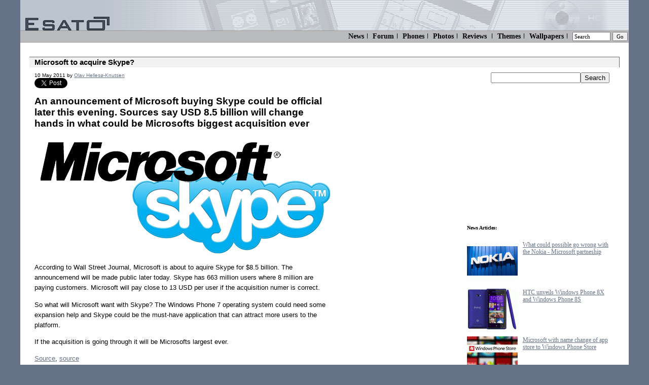

--- FILE ---
content_type: text/html; charset=UTF-8
request_url: https://www.esato.com/news/microsoft-to-acquire-skype-2002
body_size: 8693
content:
<!DOCTYPE HTML PUBLIC "-//W3C//DTD HTML 4.01 Transitional//EN" "http://www.w3.org/TR/html4/loose.dtd">
<html>
<head>



<meta http-equiv="Content-Type" content="text/html; charset=ISO-8859-1">
<title>Microsoft to acquire Skype? - Esato</title><base target="_top">
<META NAME="keywords" content="Microsoft to acquire Skype?">
<META NAME="description" content="An announcement of Microsoft buying Skype could be official later this evening. Sources say USD 8.5 billion will change hands in what could be Microsofts biggest acquisition ever">



<link rel="top" href="/">
<link rel="alternate" type="application/rss+xml" title="Esato.com RSS" href="//www.esato.com/news/rss/">
<link rel="help" href="/help/downloadhelp.php">
<link rel="contents" href="/about/sitemap.php"><!-- 2026-01-20 14:01:30 -->
<link rel="search" type="application/opensearchdescription+xml" title="Esato web site search" href="//www.esato.com/searchbar.xml">
<link rel="search" type="application/opensearchdescription+xml" title="Esato phone database" href="//www.esato.com/searchbarphones.xml">
<style type="text/css">
.logotext{font-family:verdana,geneva;font-size:7pt;}
td{font-size:8pt;font-family:verdana;}
</style>
<link rel="stylesheet" type="text/css" href="//www.esato.com/global.css" >
<link rel="stylesheet" type="text/css" href="/style-res-1.css" />
<script language="javascript" src="//www.esato.com/script.js"  type="text/javascript"></script>


<script language="javascript" TYPE="text/javascript">
if(top != self){top.location.href = document.location.href;}
</script><style type="text/css">.news{font-size:10pt;}.ulhover a:hover{text-decoration:none}
.ulhover li{margin-bottom:5px;}.avatarimg{margin-right:10px;vertical-align:middle;}
.commentwriter{border-top:#ddd 1px solid;padding-top:2px}
.commentwriter a{font-family:verdana;font-size:1.3em;text-decoration:none}
.cmttxt{font-family:Helvetica,Arial, verdana;font-size:10pt;margin:3px 10px 15px 40px}
.cmttime{margin-left:15px;color:#777;font-size:0.7em}


.cmtmore{width:100%;background-color:#667287;color:#fff;text-align:center;padding:5px}
.cmtmore:hover{background-color:#5F6889}
.cmtmore a{color:#fff;font-size:1.3em;font-weight:bold}

a.utlink{color:#667287;}
a.utlink:hover{color:#000}
#mbox{width:600px;height:100px;border-color:#eee;border-width:1px}
#comaddnew{font-size:1.5em;font-family:helvetica,arial;font-weight:bold}
#simplemodal-overlay {background-color:#000;}
#simplemodal-container {background-color:#333; border:8px solid #444; padding:12px;}
#signinbutton{
	margin:auto;
	margin-top:20px;
	border:1px solid #ddd;
	background-color:#ddd;
	padding:5px;
	}
.linkhover:hover{text-decoration:none}
.twitter-share-button{float:left}
#signinstatus{margin-top:10px;font-size:12px;color:#990000;text-align:center}
#reglink{text-align:right;margin-top:8px;font-size:10px}
.newsprevnext{
	width:580px;
	margin-top:10px;
}
.newsprevnext img{border:0px;}
.disqcomcount {
	position:relative;
	float:right;
	margin:8px 0 10px;
	padding:2px 4px 2px 4px;
	text-align:center;
	font:14px Arial, sans-serif;
	text-decoration:none;
	color:#fff;
	background:#667287;
	border-radius:3px;
	-moz-border-radius:3px;
	-webkit-border-radius:3px;
}
.disqcomcount:before {
	content:"";
	position:absolute;
	bottom:-10px;
	left:1px;
	border-width:0 0 10px 10px;
	border-style:solid;
	border-color:transparent #667287;
}
.disqcomcount:after {
	content:"";
	position:absolute;
	bottom:-10px;
	left:1px; 
	border-width:0 0 10px 3px;
	border-style:solid;
	border-color:transparent #fff;
}
#storyend{
	border-bottom: 1px dotted #ccc;
}
#disqus_thread{width:580px !important}

.maincontent,.innholdsramme{
	min-width:960px;
}
#nyhetsinnhold{
width:590px;
}
#nyhetsinnhold img{padding:4px}

#signindiv{width:400px;height:400px;background-color:#fff;display:none;font-size:12pt}#signinform .desc{width:8em;
	text-align:right;
	display:inline-block;
	margin-right:5px;
	margin-top:10px;
	font-size:1.1em;
	font-weight:bold}
#ntags a{
	display:inline-block;
border-radius:2px;
font-size:11px;
color:#fff;
background-color:#667287;
padding:2px 4px;
text-decoration:none;
margin-bottom:3px;
}
#ntags a:hover{
	background-color:#7A819E;
}
</style><script type="text/javascript">
var _gaq = _gaq || [];
_gaq.push(['_setAccount', 'UA-248517-1']);
_gaq.push(['_trackPageview']);
(function() {
var ga = document.createElement('script'); ga.type = 'text/javascript'; ga.async = true;
ga.src = ('https:' == document.location.protocol ? 'https://ssl' : 'http://www') + '.google-analytics.com/ga.js';
var s = document.getElementsByTagName('script')[0]; s.parentNode.insertBefore(ga, s);
})();

</script>

</head>

<body class="body">
<div class="ytterramme">
<div class="innholdsramme">
<div class="toppramme"><a href="//www.esato.com/"><img src="//www.esato.com/gfx/esato_trans.gif"  alt="Esato" border="0" hspace="10" vspace="0"/></a></div>
<div class="topmenus" style="
font-size:14px;
font-family:verdana;
padding:2px;
white-space:nowrap;
background-image:none;
border-top:1px solid #999;
border-bottom:1px solid #999;
">
<form action="//www.esato.com/search.php" method="get">
<a href="/news/" title="News">News</a><span class="sep"></span> 
<a href="/board/" title="Mobile Phone Discussion Forum">Forum</a><span class="sep"></span>
<a href="/phones/" title="Phone database">Phones</a><span class="sep"></span>
<a href="/phonephotos/" title="Phone Photos">Photos</a><span class="sep"></span>
<a href="/reviews/" title="Mobile phone reviews">Reviews</a> <span class="sep"></span>
<a href="/themes/" title="Free mobile phone themes">Themes</a><span class="sep"></span>
<a href="/logos/colour/" title="Free Mobile Phone Wallpapers">Wallpapers</a><span class="sep"></span>
<input type="text" name="q" size="10" value="Search" onfocus="if(this.value=='Search')this.value=''" style="font-family:verdana;font-size:11px">
<input type="submit" name="sa" value="Go" style="font-family:verdana;font-size:11px">
</form>
</div>
 

<div class="maincontent">


            <table width="100%" border="0" cellspacing="0" cellpadding="8">
              <tr> 
                <td valign="top">

			

<h1>Microsoft to acquire Skype?</h1><div style="float:right;font-family:verdana;font-size:12px;margin-right:30px"><form action="search.php" method="get">
<input type="text" name="q" size="20" autocomplete="off" maxLength="200" tabindex="1"><input type="submit" name="fsearch" value="Search" tabindex="2">
</form></div>
<div style="margin:0px 20px 0px 20px">
<span style="font-size:x-small">10 May 2011 by <a rel="author" href="/olavhk/">Olav Helles&oslash;-Knutsen</a></span><div><a href="//twitter.com/share" class="twitter-share-button" data-count="horizontal" data-via="esato"  data-counturl="https://www.esato.com/news/article.php/id=2002">Tweet</a><g:plusone size="medium"></g:plusone><iframe src="//www.facebook.com/plugins/like.php?href=//www.esato.com/news/article.php/id=2002&amp;layout=button_count&amp;show_faces=true&amp;width=100&amp;action=like&amp;colorscheme=light&amp;height=20" scrolling="no" frameborder="0" style="border:none; overflow:hidden; width:100px; height:20px;" allowTransparency="true"></iframe></div><br><div style="float:right;width:300px;margin-left:10px"><div style="text-align:right;width:300px;text-align:center"><script async src="//pagead2.googlesyndication.com/pagead/js/adsbygoogle.js"></script>
<ins class="adsbygoogle"
     style="display:inline-block;width:300px;height:250px"
     data-ad-client="ca-pub-2559240025382447"
     data-ad-slot="3675666263"></ins>
<script>
(adsbygoogle = window.adsbygoogle || []).push({});
</script>
</div><div style="width:180px;margin-right:20px;margin-bottom:10px;line-height:14px;font-size:1.5em"><table border="0" cellpadding="0" style="border:0px none #bbbbbb;margin-left:5px" width="290"><tr><td style="font-family:verdana;font-size:7pt;background-color:#FFF"><div style="font-size:10px; padding: 2px;"><b>News Articles:</b><br/><div style="font-size:10px; line-spacing: 95%; margin-top:5px;"><br /><a href="/news/what-could-possible-go-wrong-with-the-nokia-microsoft-partneship-2435" style="font-size:12px"><img src="/gfx/news/img/wap/wap_nokia-logo_1362738252.jpg.gif" style="height:80px;width:100px;float:left;margin-right:10px" alt="What could possible go wrong with the Nokia - Microsoft partneship"></a><a href="/news/what-could-possible-go-wrong-with-the-nokia-microsoft-partneship-2435" style="font-size:12px">What could possible go wrong with the Nokia - Microsoft partneship</a><div style="clear:both"/></div><br /><a href="/news/htc-unveils-windows-phone-8x-and-windows-phone-8s-2374" style="font-size:12px"><img src="/gfx/news/img/wap/wap_htc-windows-phone-8x-all-sides.jpg.gif" style="height:80px;width:100px;float:left;margin-right:10px" alt="HTC unveils Windows Phone 8X and Windows Phone 8S"></a><a href="/news/htc-unveils-windows-phone-8x-and-windows-phone-8s-2374" style="font-size:12px">HTC unveils Windows Phone 8X and Windows Phone 8S</a><div style="clear:both"/></div><br /><a href="/news/microsoft-with-name-change-of-app-store-now-windows--2351" style="font-size:12px"><img src="/gfx/news/img/wap/wap_windows-phone-store-mobile_1344367555.jpg.gif" style="height:80px;width:100px;float:left;margin-right:10px" alt="Microsoft with name change of app store to Windows Phone Store"></a><a href="/news/microsoft-with-name-change-of-app-store-now-windows--2351" style="font-size:12px">Microsoft with name change of app store to Windows Phone Store</a><div style="clear:both"/></div><br /><a href="/news/android-40-ice-cream-sandwich-ready-now-for-flagship-model-sony-xperia-2344" style="font-size:12px"><img src="/gfx/news/img/wap/wap_android-ics-availabe-for-xperia-s_1340355368.jpg.gif" style="height:80px;width:100px;float:left;margin-right:10px" alt="Android 4.0 Ice Cream Sandwich now available for the flagship model Sony Xperia S"></a><a href="/news/android-40-ice-cream-sandwich-ready-now-for-flagship-model-sony-xperia-2344" style="font-size:12px">Android 4.0 Ice Cream Sandwich now available for the flagship model Sony Xperia S</a><div style="clear:both"/></div><br /><a href="/news/lg-our-focus-stays-on-the-android-platform-2328" style="font-size:12px"><img src="/gfx/news/img/wap/wap_lg-stripes_1335963671.jpg.gif" style="height:80px;width:100px;float:left;margin-right:10px" alt="LG: Our focus stays on the Android platform"></a><a href="/news/lg-our-focus-stays-on-the-android-platform-2328" style="font-size:12px">LG: Our focus stays on the Android platform</a><div style="clear:both"/></div></div></div></td></tr></table></div></div><div id="nyhetsinnhold"><b style="font-size:1.4em;">An announcement of Microsoft buying Skype could be official later this evening. Sources say USD 8.5 billion will change hands in what could be Microsofts biggest acquisition ever</b><div style="line-height:1.5em;margin-top:5px"><p><img src="/gfx/news/img/microsoft-skype-takover_1305016199.jpg" alt="Microsoft Skype takeover" /></p><p>According to Wall Street Journal, Microsoft is about to aquire Skype for $8.5 billion. The announcemend will be made public later today. Skype has 663 million users where 8 million are paying customers. Microsoft will pay close to 13 USD per user if the acquisition numer is correct.</p><p>So what will Microsoft want with Skype? The Windows Phone 7 operating system could need some expansion help and Skype could be the must-have application that can attract more users to the platform.</p><p>If the acquisition is going through it will be Microsofts largest ever.</p><p><a href="http://kara.allthingsd.com/20110509/microsoft-will-announce-acquistion-of-skype-tomorrow-morning/">Source</a>, <a href="http://online.wsj.com/article/SB10001424052748703730804576313932659388852.html">source</a></p></div><br><div id="storyend"><a href="#disqus_thread" data-disqus-identifier="2002" class="disqcomcount"></a><script async src="//pagead2.googlesyndication.com/pagead/js/adsbygoogle.js"></script>
<!-- Phones Responsive 300 x 225 -->
<ins class="adsbygoogle"
     style="display:inline-block;width:468px;height:60px"
     data-ad-client="ca-pub-2559240025382447"
     data-ad-slot="6609465385"></ins>
<script>
(adsbygoogle = window.adsbygoogle || []).push({});
</script>
<div id="ntags" style="clear:left;padding:10px">Tags: <a href="/news/tags/microsoft/">microsoft</a> <a href="/news/tags/skype/">skype</a> <a href="/news/tags/windows+phone/">windows phone</a> </div></div><div class="newsprevnext"><div style="max-width:280px;float:left"><a href="/news/apple-brand-more-valuable-than-google-brand-according-to-research-2001" style="font-size:12px"><img src="/gfx/arrow-left.jpg" alt="Older articles" style="float:left"><img src="/gfx/news/img/wap/wap_apple-most-valuable-brand_1304928811.jpg.gif" style="height:80px;width:100px;float:left;margin-right:10px" alt="Apple brand more valuable than Google brand according to research firm"></a><a href="/news/apple-brand-more-valuable-than-google-brand-according-to-research-2001" style="font-size:12px" class="linkhover">Apple brand more valuable than Google brand according to research firm</a></div><div style="max-width:280px;float:right"><a href="/news/new-android-devices-will-receive-os-upgrades-for-at-least-18-months-2003" style="font-size:12px"><img src="/gfx/arrow-right.jpg" alt="Older articles" style="float:right"><img src="/gfx/news/img/wap/wap_android-upgrade-18-months_1305105861.jpg.gif" style="height:80px;width:100px;float:left;margin-right:10px" alt="New Android devices will receive OS upgrades for at least 18 months"></a><a href="/news/new-android-devices-will-receive-os-upgrades-for-at-least-18-months-2003" style="font-size:12px" class="linkhover">New Android devices will receive OS upgrades for at least 18 months</a></div></div><style type="text/css">
#relslide{
    width:300px;
    height:85px;
    padding:10px 30px 10px 10px;
    background-color:#fff;
    border-top:3px solid #667287;
    position:fixed;
    bottom:25px;
    right:-350px;
    -moz-box-shadow:-2px 2px 3px #aaa;
    -webkit-box-shadow:-2px 2px 3px #aaa;
    box-shadow:-2px 2px 3px #aaa;
	border-radius: 3px;
	font-size:1.1em;
}
#relslide a.closerelbox{
    background:transparent url(/gfx/newsclosebox.gif) no-repeat top left;
    width:13px;
    height:13px;
    position:absolute;
    cursor:pointer;
    top:10px;
    right:10px;

}
#relslide a.closerelbox:hover{
    background-position:0px -13px;
}
</style><div id="indscroll"></div><div id="relslide"><a class="closerelbox"></a><a href="/news/what-could-possible-go-wrong-with-the-nokia-microsoft-partneship-2435" style="font-size:12px"><img src="/gfx/news/img/wap/wap_nokia-logo_1362738252.jpg.gif" style="height:80px;width:100px;float:left;margin-right:10px" alt="What could possible go wrong with the Nokia - Microsoft partneship"></a><a href="/news/what-could-possible-go-wrong-with-the-nokia-microsoft-partneship-2435">What could possible go wrong with the Nokia - Microsoft partneship</a></div><br/><div id="disqus_thread"></div>
<script type="text/javascript">
    /* * * CONFIGURATION VARIABLES: EDIT BEFORE PASTING INTO YOUR WEBPAGE * * */
    var disqus_shortname = 'esato'; // required: replace example with your forum shortname
	var disqus_identifier = '2002';
    /* * * DON'T EDIT BELOW THIS LINE * * */
    (function() {
        var dsq = document.createElement('script'); dsq.type = 'text/javascript'; dsq.async = true;
        dsq.src = '//' + disqus_shortname + '.disqus.com/embed.js';
        (document.getElementsByTagName('head')[0] || document.getElementsByTagName('body')[0]).appendChild(dsq);
    })();
</script>
<link rel="stylesheet" type="text/css" href="//www.esato.com/js/themes/custom-theme/jquery-ui-1.7.2.custom.css"><hr><div>Alternatively post this in the Esato forum <span id="signedinas"></span></div><form action="/board/reply.php" method="post" id="replyform">
		<div style="text-align:right;float:left"><textarea name="message" id="mbox"></textarea>
		<input type="hidden" name="topic" value="201451">
		<input type="hidden" name="sendin" value="on">
		<br />
		<input type="submit" value="Post comment" name="sendin" id="clickpost"></div></form><div style="clear:both"></div><br><div id="signindiv">Please sign in to your Esato account to leave a comment regarding this article<form action="" id="signinform"><br><div class="desc">Member name</div><input type="text" id="membername" name="membername"><br><div class="desc"> Password</div><input type="password" id="passwd" name="passwd" value=""><div id="reglink"><a href="/board/bb_register.php" target="_blank">Register</a></div><div id="signinstatus"></div></form></div><div style="max-width:590px"><div class="commentwriter"><img src="//www.gravatar.com/avatar/fec3e63e432cf15fbad1a77922380ade?d=wavatar&amp;size=30&amp;d=mm&amp;df=//www.esato.com/gfx/avatarblank.gif" alt="" class="avatarimg"><a href="http://members.esato.com/korbindallis">korbindallis</a><span class="cmttime">14 years, 8 months ago</span></div><div class="cmttxt">why !!!!!!!!!!!!</div><div class="commentwriter"><img src="//www.gravatar.com/avatar/31c659672d7059656540c162ce58ef53?d=wavatar&amp;size=30&amp;d=mm&amp;df=//www.esato.com/gfx/avatarblank.gif" alt="" class="avatarimg"><a href="http://members.esato.com/brys182">brys182</a><span class="cmttime">14 years, 8 months ago</span></div><div class="cmttxt">How about the rumours Facebook CEO Mark Zuckerberg is in talks about either buying Skype or doing a joint project with them?
</div><div class="commentwriter"><img src="//www.gravatar.com/avatar/bb69d608da45cfb94115f7bac33e13bf?d=wavatar&amp;size=30&amp;d=mm&amp;df=//www.esato.com/gfx/avatarblank.gif" alt="" class="avatarimg"><a href="http://members.esato.com/Tsepz_GP">Tsepz_GP</a><span class="cmttime">14 years, 8 months ago</span></div><div class="cmttxt">Its just gone official: <!-- BBCode auto-link start --><a href="http://m.engadget.com/default/article.do?artUrl=http://www.engadget.com/2011/05/10/microsofts-acquisition-of-skype-for-8-5-billion-becomes-offici/&category=classic&icid=eng_latest_art" rel="nofollow" target="_blank" class="utlink">http://m.engadget.com/default[....]ry=classic&icid=eng_latest_art</a><!-- BBCode auto-link end --><br>This is going to be very interesting. <IMG SRC="/board/images/smiles/icon_smile.gif" alt="">
</div><div class="commentwriter"><img src="//www.gravatar.com/avatar/9fd7cefc0c05bb193e5097081b3f773a?d=wavatar&amp;size=30&amp;d=mm&amp;df=//www.esato.com/gfx/avatarblank.gif" alt="" class="avatarimg"><a href="http://members.esato.com/skblakee">skblakee</a><span class="cmttime">14 years, 8 months ago</span></div><div class="cmttxt">From what I read Google and Facebook were after SKYPE and Microsoft in addition to wanting it to strengthen their hands in the online media and phone calls area and integrate this with Windows mobile, they also did not want Google to get its hands on Skype. <br>So this was not just about jumping into the free phone calls business but a hedge against Google.
</div><div class="commentwriter"><img src="//www.gravatar.com/avatar/4ab66094d338e93e3ecc825af75f3ac2?d=wavatar&amp;size=30&amp;d=mm&amp;df=//www.esato.com/gfx/avatarblank.gif" alt="" class="avatarimg"><a href="http://members.esato.com/julias">julias</a><span class="cmttime">14 years, 8 months ago</span></div><div class="cmttxt">Does this mean we will see a Windows Phone 7 Skype integration?<br></div><div class="commentwriter"><img src="//www.gravatar.com/avatar/9fd7cefc0c05bb193e5097081b3f773a?d=wavatar&amp;size=30&amp;d=mm&amp;df=//www.esato.com/gfx/avatarblank.gif" alt="" class="avatarimg"><a href="http://members.esato.com/skblakee">skblakee</a><span class="cmttime">14 years, 8 months ago</span></div><div class="cmttxt">Probably. Microsoft is under pressure to diversify away from the PC market which is under heavy pressure from Mobile phones and tablets. Think about it, which do you use most, your mobile or your computer? <br>Besides Skype has 663 million users and if Microsoft can get them to go through their others services such as Bing then more revenue and power to them.<BR>Apple, Google and Facebook have become much more important to everyday users than Microsoft in many ways. This is just playing a bit of catch up for them.<BR><div class="forumeditby">[ This Message was edited by: skblakee on 2011-05-10 17:02 ]</div></div><div class="commentwriter"><img src="//www.gravatar.com/avatar/751b4a3e27d6920f4fa99fe6bf1e8267?d=wavatar&amp;size=30&amp;d=mm&amp;df=//www.esato.com/gfx/avatarblank.gif" alt="" class="avatarimg"><a href="http://members.esato.com/mallaccra">mallaccra</a><span class="cmttime">14 years, 8 months ago</span></div><div class="cmttxt">it's all about google vs microsoft  <IMG SRC="/board/images/smiles/icon_rolleyes.gif" alt=""> <IMG SRC="/board/images/smiles/icon_razz.gif" alt="">
</div></div><script type="text/javascript"><!--
google_ad_client = "pub-2559240025382447";
google_ad_width = 728;
google_ad_height = 90;
google_ad_format = "728x90_as";
google_ad_type = "text_image";
//2007-02-18: News 728 bottom
google_ad_channel = "7038405753";
google_color_border = ["CCCCCC","CCCCCC","667287","667287"];
google_color_bg = "FFFFFF";
google_color_link = ["660000","667287","667287","000000"];
google_color_text = ["333333","000000","000000","000000"];
google_color_url = "999999";
//--></script>
<script type="text/javascript"
  src="//pagead2.googlesyndication.com/pagead/show_ads.js">
</script><hr size="2"/>
<div style="float:right">
<a href="/news/rss/" title="Esato News Feed"><img src="/gfx/rss.gif" alt="RSS feed" border=0 hspace=5>RSS feed</a><br/> <br />
<a class="addthis_button" href="//www.addthis.com/bookmark.php?v=250&amp;pub=esato"><img src="//s7.addthis.com/static/btn/v2/lg-share-en.gif" width="125" height="16" alt="Bookmark and Share" style="border:0"/></a>
</div>
<p><a href="/news/">Back to news headlines</a><p></div></td></tr></table>


</div><!-- maincontent -->


<div class="botmenu">
<div><a href="/archive/"  style="text-align:left;float:left">Archive</a></div>


<a href="/about/sitemap.php">Sitemap</a>   <span class="sep">|</span> 
<a href="/contact/">Contact</a>  <span class="sep">|</span> 
<a href="/about/">About</a>&nbsp; &nbsp;
</div>

</div><!-- indreramme -->
</div><!-- ytterramme -->
<script type="text/javascript" src="//www.esato.com/jquery-1.4.min.js"></script><script type="text/javascript" src="//s7.addthis.com/js/250/addthis_widget.js?pub=esato"></script>
<script type="text/javascript" src="//platform.twitter.com/widgets.js"></script><script type="text/javascript" src="//apis.google.com/js/plusone.js"></script><script type="text/javascript" src="//www.esato.com/js/themes/jquery-ui-1.7.2.custom.min.js"></script>
<script type="text/javascript" src="//www.esato.com/js/jquery.simplemodal-1.2.3.min.js"></script><script type="text/javascript">
$(function(){
	$("#signindiv").dialog({
		bgiframe:true,
		autoOpen:false,
		height:310,
		width:400,
		modal:true,
		title:"Please sign in",
		buttons: {"Sign in": function(){
					$.ajax({
						url : "/board/ajax_login.php",
						data : ({membername : $("#membername").val(),
								password : $("#passwd").val(),
								sendin : "on"}),
						dataType : "json",
						success : function (data){
							if(data.status == "OK"){
//								alert("Status returned OK");
								$("#signedinas").html(" " + data.membername);
								$("#signindiv").dialog("close");
								$("#replyform").submit();
								// $(this).dialog("close");
							}
							else{
//								alert("Error\n" + data.msg);
								$("#signinstatus").html(data.msg);
							}
						},
						type : "POST"
					});
					
				}
			}
	});
	$("#mbox").focus(function(){
		_gaq.push(["_trackEvent", "newscomment", "txtfocus"]);
	});
});
		$("#clickpost").click(function(){
			if($("#mbox").val() != ""){
				$("#signindiv").dialog("open");
				_gaq.push(["_trackEvent", "newscomment", "clicked"]);
			}
			else{
				alert("Please write a comment before pushing the post button");
				_gaq.push(["_trackEvent", "newscomment", "nocomment"]);
			}
			return false;
		});
		</script>
		<script type="text/javascript" src="//www.esato.com/js/autoresize.jquery.min.js"></script>
		<script type="text/javascript">
		$(document).ready(function(){
			$("textarea#mbox").autoResize({
		onResize : function() {
			$(this).css({opacity:0.8});
		},
		animateCallback : function() {
			$(this).css({opacity:1});
		},
		animateDuration : 300,
		extraSpace : 20
	});
		});</script>
		</body>
</html>

<script type="text/javascript">
var disqus_shortname = 'esato'; // required: replace example with your forum shortname

(function () {
	var s = document.createElement('script'); s.async = true;
	s.type = 'text/javascript';
	s.src = '//' + disqus_shortname + '.disqus.com/count.js';
	(document.getElementsByTagName('HEAD')[0] || document.getElementsByTagName('BODY')[0]).appendChild(s);
}());
$(function(){
	$(window).scroll(function(){
		var distanceTop = $('#indscroll').offset().top - $(window).height();
		if  ($(window).scrollTop() > distanceTop)
			$('#relslide').animate({'right':'0px'},300);
		else
			$('#relslide').stop(true).animate({'right':'-430px'},200);
	});

	$('#relslide .closerelbox').bind('click',function(){
		$(this).parent().remove();
	});	
});
</script>


--- FILE ---
content_type: text/html; charset=utf-8
request_url: https://accounts.google.com/o/oauth2/postmessageRelay?parent=https%3A%2F%2Fwww.esato.com&jsh=m%3B%2F_%2Fscs%2Fabc-static%2F_%2Fjs%2Fk%3Dgapi.lb.en.OE6tiwO4KJo.O%2Fd%3D1%2Frs%3DAHpOoo_Itz6IAL6GO-n8kgAepm47TBsg1Q%2Fm%3D__features__
body_size: 162
content:
<!DOCTYPE html><html><head><title></title><meta http-equiv="content-type" content="text/html; charset=utf-8"><meta http-equiv="X-UA-Compatible" content="IE=edge"><meta name="viewport" content="width=device-width, initial-scale=1, minimum-scale=1, maximum-scale=1, user-scalable=0"><script src='https://ssl.gstatic.com/accounts/o/2580342461-postmessagerelay.js' nonce="TIp5WL_-RUjJwkIb6iF-7A"></script></head><body><script type="text/javascript" src="https://apis.google.com/js/rpc:shindig_random.js?onload=init" nonce="TIp5WL_-RUjJwkIb6iF-7A"></script></body></html>

--- FILE ---
content_type: text/html; charset=utf-8
request_url: https://www.google.com/recaptcha/api2/aframe
body_size: 266
content:
<!DOCTYPE HTML><html><head><meta http-equiv="content-type" content="text/html; charset=UTF-8"></head><body><script nonce="hb790IcAOAHpRMCTg6kxvQ">/** Anti-fraud and anti-abuse applications only. See google.com/recaptcha */ try{var clients={'sodar':'https://pagead2.googlesyndication.com/pagead/sodar?'};window.addEventListener("message",function(a){try{if(a.source===window.parent){var b=JSON.parse(a.data);var c=clients[b['id']];if(c){var d=document.createElement('img');d.src=c+b['params']+'&rc='+(localStorage.getItem("rc::a")?sessionStorage.getItem("rc::b"):"");window.document.body.appendChild(d);sessionStorage.setItem("rc::e",parseInt(sessionStorage.getItem("rc::e")||0)+1);localStorage.setItem("rc::h",'1768917693771');}}}catch(b){}});window.parent.postMessage("_grecaptcha_ready", "*");}catch(b){}</script></body></html>

--- FILE ---
content_type: text/css
request_url: https://www.esato.com/global.css
body_size: 4324
content:
blockquote{
	margin-left : 15px;
	margin-right : 1px;
}
.topmenu { 
	font-family: Verdana, Arial, Helvetica, sans-serif;
	font-size: 10px; 
	font-weight: bold; 
	text-transform: none;
	text-decoration: none;
	color:#000000;
}
td {  
	font-family: Verdana, Arial, Helvetica, sans-serif; 
	font-size: 10pt;
}
.tdsmall {  
	font-family: Verdana, Arial, Helvetica, sans-serif; 
	font-size: 8pt;
}
.leftmenu {  
	font-family: Verdana, Arial, Helvetica, sans-serif;
/*	font : 10px/16px; */
	font-size: 10px;
	font-weight:bold;
	color:#000000;
	
}
.leftmenu:hover{
	text-decoration:none;
}
.leftmenuhead {
	font-family: Verdana, Arial, Helvetica, sans-serif;
	font-size: 10px;
	font-weight: bold;
	color: #FFFFFF;
}
.bannercell{
	background-color:#000000;
}
/*
a:visited{
	color:#465267;
}
*/
a{
	color:#667287;
}
.bll{
	color:#000000;
	font-weight:bold;
	font-family: Arial, Helvetica, sans-serif; 
	font-size: 11pt;
}
.headtxt {  
	font-family: Arial, Verdana, Helvetica, sans-serif;
	font-size: 13pt;
	color:#667287;
	font-weight:bold;	
}
.searchbox{
	font-family: MS Sans Serif, Verdana, Helvetica, sans-serif;
	font-size: 9pt;
	width:110px;
}
.buylink{
	font-family: Arial, Verdana, Helvetica, sans-serif;
	font-size: 13pt;
	font-weight:bold;	
}
.ng{
	font-family:verdana;
	font-size:8pt;
}
.tdlogo{
	font-family:verdana;
	font-size:8pt;
	background-color:#FFFFFF;
}
.phonedesc{
	font-family: Verdana, Arial, Helvetica, sans-serif;
	font-size: 10px;
	font-weight:bold;
	color:#000000;
}
.phoneinfo{
	font-family: Verdana, Arial, Helvetica, sans-serif;
	font-size: 10px;
	color:#000000;
}

table#manufacturetable{
	font-family: Verdana, Arial, Helvetica, sans-serif;
	font-size: 10px;
	color:#000000;
	border:thin;
	border-color: #999999;
	border-style: solid;
	border-width:1px;
}

table#manufacturetable th{
	background-color: #DDDDDD;
	text-align:left;
}

.modlink{
	text-align:left;
	width:auto;
	border:solid;
	border-width:0px;
	border-left:0px;
	border-color:#DDDDDD;
}
.modthumb{
	text-align:right;
	width:auto;
	border:solid;
	border-width:0px;
	border-right:0px;
	border-color:#DDDDDD;
}
.phonetables{
	width:100%;
	border:none;
	border-color:#000000;
	border-width:1px;
	background-color:#FFFFFF;
}

.blacklinktd{
	font-family: Verdana, Arial, Helvetica, sans-serif;
	font-size:13pt;
	font-weight:bold;
	background-color:#E2E5EB;
}

.blacklinktd a{
	color:#000000;
}

td#am{
/* Active manufacture */
	background-color: #EEEEEE;
	border-width:1px;
	border-style:solid;
	border-color:#999999;
	font-weight:bold;
}



.whitebg{
	background-color:#FFFFFF;
}
.tdlm{
	font-size:8pt;
	font-family:verdana;
}


.ytterramme{
	min-width: 800px;
	max-width: 1200px;
	width: expression(document.body.clientWidth < 802? "800px" : document.body.clientWidth > 1202? "1200px" : "auto");	
	margin-right:auto;
	margin-left:auto
}

.innholdsramme{
	/* background-color:#00CC99;*/
	width:inherit;
	margin-right:5px;
	margin-left: 5px;
	background-color:#999999;
}

.toppramme{
background-image : url(//www.esato.com/gfx/esato_top_logo.png); 
/*background-image : url(//www.esato.com/gfx/esato-top-jul-2013.png); */
	width: inherit;
	background-repeat:no-repeat;
	height:60px;
}

.logotext{
	font-family:verdana,geneva;
	font-size:7pt;
}



.lksbc{background-color:#FFFFFF;font-family:verdana,helvetica;font-size:10px;font-weight:bold;text-align:center;}
.lksb{background-color:#FFFFFF;font-family:verdana,helvetica;font-size:10px;font-weight:bold;}
.lk{background-color:#FFFFFF;font-family:verdana,helvetica;font-size:13px;}
.lknl{background-color:#FFFFFF;font-family:verdana,helvetica;font-size:10pt;text-align:center;}
.lkd, .lkdonline, .monline1, .monline2, .monline3, .laffonline{background-color:#FFFFFF;font-family:verdana,helvetica;font-size:10px;text-align:left;}
.lkdesc{background-color:#FFFFFF;font-family:verdana,helvetica;font-size:10px;}
.lkn{background-color:#FFFFFF;font-family:verdana,helvetica;font-size:10px;text-align:right;}
.lki{background-color:#FFFFFF;}
.lkb{font-weight:bold;color:#000000;margin-left:3px;font-size:14px;}
.lkdonline, .monline1, .monline2, .monline3, .laffonline{
/*	background-color: #E4E8ED;*/
	background-color:#EEEEEE;
	background-position:bottom right;
	background-repeat:no-repeat;
}

.lkdonline{
	background-image:url('/board/images/posteronline.png');
}

.monline1{
	background-image:url('/board/images/massonline1.png');
}

.monline2{
	background-image:url('/board/images/massonline2.png');
}

.monline3{
	background-image:url('/board/images/massonline3.png');
}

.laffonline{
	background-image:url('/board/images/laffonline.png');
}
/*
#forumbol.gootbl{
	margin-right:20px;
	border:4px;
	border-width:0px;
	border-color:#FFFFFF;
	border-style:solid;
	padding:0px;
	border-spacing:1px;
	width:100%;
}

*/

#forumtopmenu{
	padding-bottom:20px;
	padding-top:0px;
	margin-top:0px;
}

#forumtbl{
	border:1px;
	border-style:groove;
	border-color:#666666;
	border-collapse:collapse;
	padding:5px;
	border-spacing:0px;
	margin-top:20px;
}

/*
#forumtbl:first-child > td{
	border:1px;
	border-style:dotted;
	border-color:#999999;
	border-left-color: #CCCCCC;
	padding:5px;
	margin:5px;

}


.tdposttext{
	border-width:15px;
	border-style:dotted;
	font-face:arial;
	padding:1px;
	margin:4px;
	border-spacing:0px;
	border-color:#DDDDDD;
}
*/
#forumtbl td{
	border:1px;
	border-style:solid;
	font-family:Verdana, Arial, Helvetica, sans-serif;
	padding:5px;
	margin:0px;
	border-spacing:0px;
	border-color:#DDDDDD;
}

#forumtbl td table td{
	border:0px;
	border-style:solid;
}

#forumtbl td.gootd{
	border:1px;
	border-style:solid;
	text-align:center;
	padding-right:30px;
	border-color:#DDDDDD;
}

.forul{
/*	width:500px;*/
	font-size:xx-small;
	float:left;
}


.forul, .forumnewposts.ul{
	font-weight:bold;
}

.forul, .forulnewreply.ul{
	list-style: none;
	padding: 0px;
	margin: 0px;
	margin-top:0.15em;
} 

.forul li{
	float: left;
	margin: 0px 0.12em;
}

.forulnewreply{
	float:right;
	font-size:x-small;
	width:170px;
	text-align:right;
	margin-right:10px;

}
.forulnewreply.ul li{
	float: right;
	margin: 0px 0.12em;
}



.forul li a{
	background: url('/gfx/forummenubg.png') #fff bottom left repeat-x;
	height: 1.9em;
	line-height: 2em;
	float: left;
	width: 7em;
	display: block;
	border: 0.1em solid #dcdce9;
	color: #000000;
	text-decoration: none;
	text-align: center;
}

.forul.li a:hover, .forulnewreply.ul.li a:hover{
	text-decoration: underline;
}

.forummenudesc{
	float:left;
	width:5.5em;
	font-size:0.7em;
	padding:0.3em;
	margin:1px 0px 0px 0px;
	border-style:solid;
	border-width:1px;
	border-color:#DDDDDD;
	border-right-width:0px;
	font-weight:normal;
}

.forulnewreply li a{
	background: url('/gfx/forummenubg.png') #fff bottom left repeat-x;
	height: 1.9em;
	line-height: 2em;
	width: 9em;
	display: block;
	border: 0.1em solid #dcdce9;
	color: #000000;
	text-decoration: none;
	text-align: center;
}

#newpmnotice{
	color:#CC0000;
	font-weight:bold;
}




/*
#forumtbl .gootd .gootbl{
	text-align:right;
	border:1px;
	border-style:hidden;
	padding:0px;
	margin:0px;
	border-spacing:0px;
	margin-left:30px;
}

#forumtbl .gootd .gootbl td{
	border:0px;
	border-style:hidden;
	text-align:right;
}
*/
#forumtbl th.posthead{
	background-color: #F8F9FA;
	color:#000000;
	text-align:left;
	font-size:1.1em;
	border-style:solid;
	border-width:1px;
	height:28px;
	padding-left:8px;
}



.sig{
	font-size:9px;
	font-family:Tahoma, Verdana, Arial, Helvetica, sans-serif;
	color:#777777;
	border-top-style:solid;
	border-top-color: #CCCCCC;
	border-top-width:1px;
	margin-top:20px;
	clear:both;
/*	text-align:left;
	float:right;
	*/
}

.forumnavi{
	font-size:x-small;
	font-family:Verdana, Arial, Helvetica, sans-serif;
}

.forumnavi a{
	border:1px #CCC solid;
	padding:2px 6px 2px 6px;
	text-decoration:none;
	margin-left:3px;
}
.forumnavi a:hover{color:#333}
.forumnavi b{
	border:1px #CCC solid;
	padding:2px 6px 2px 6px;
	margin-left:3px;
}

.forumnavil{
	font-weight:bold;
	font-size:larger;
}

.pquote{
	margin-left:20px;
	border-width:1px;
	border-style:solid;
	border-color:#666666;
	padding-left:5px;
	background-color:#EFEFEF;
}

.topmenus{
	background-color: #B9BBBF;
	background-image:url('/gfx/e2t1.gif');
	text-align:right;
	font-size:11px;
	text-decoration : none;
	font-family:Verdana, Arial, Helvetica, sans-serif;
	color:#000000;
	font-weight:bold;
}

.topmenus{
	background-color: #B9BBBF;
	background-image:url('/gfx/e2t1.gif');
	text-align:right;
	font-size:11px;
	text-decoration : none;
	font-family:Verdana, Arial, Helvetica, sans-serif;
	color:#000000;
	font-weight:bold;
}
.botmenu{
	background-color: #B9BBBF;
	text-align:right;
	font-size:11px;
	text-decoration : none;
	font-family:Verdana, Arial, Helvetica, sans-serif;
	color:#000000;
	font-weight:bold;
}
.topmenus2{
	background-color: #667287;
	background-image:url('/gfx/e2t2.gif');
	text-align:right;
	font-size:11px;
	text-decoration : none;
	font-family:Verdana, Arial, Helvetica, sans-serif;
	color:#FFFFFF;
	font-weight:bold;
	border-right-color:#CC0000;
	border-right:thin;
}

.topmenus A{
	text-decoration: none;
	color: #000000;
}

.topmenus A:hover{
	text-decoration: underline;
}

.topmenus2 A{
	text-decoration: none;
	color: #FFFFFF;
}

.topmenus2 A:hover{
	text-decoration: underline;
	color: #EEEEEE;
}

.botmenu A{
	text-decoration: none;
	color: #000000;
}

.botmenu A:hover{
	text-decoration: underline;
	color: #000066;
}

.sep{
	margin: auto 6px auto auto;
	margin-right: 6px;
	line-height:11pt;
	text-align:center;
	margin-left: 6px;
	font-weight: normal;
	color:#666666;
}
.body{
	background-color:#667287;
	margin:5px;
	margin-top:0px;
}

div#hrline, h1{
	min-width:250px;
	padding-left:10px;
	padding-top:2px;
	padding-bottom:2px;
	font-weight:bold;
	font-size:11pt;
	font-family:arial, Helvetica, sans-serif;
	border-bottom:3px;
	border-color: #666666;
/*	border-style: dashed; */
	border-style:solid;
	border-width:1px;
	border-bottom-style: hidden;
	border-left-style: hidden;
	background-color:#F2F2F2;
	margin-left:10px;
	margin-right:10px;
	
/*
	background-color: #B9BBBF; // Denne ble litt m�rk
	background-image:url('http://www.esato.com/gfx/dots_small_test_v2.gif');
*/
	background-repeat: repeat-x;
}

div#hrline A{
	text-decoration: none;
	color:#000000;
	font-weight:bold;
	font-size:11pt;
	font-family:arial, Helvetica, sans-serif;
}


div#hrline A:hover{
	text-decoration: underline;
}

div .hrline, h1{
	min-width:250px;
	padding-left:10px;
	padding-top:2px;
	padding-bottom:2px;
	font-weight:bold;
	font-size:11pt;
	font-family:arial, Helvetica, sans-serif;
	border-bottom:3px;
	border-color: #666666;
	border-style:solid;
	border-width:1px;
	border-bottom-style: hidden;
	border-left-style: hidden;
	background-color:#F2F2F2;
	margin-left:10px;
	margin-right:10px;
	background-repeat: repeat-x;
}

div .hrline A{
	text-decoration: none;
	color:#000000;
	font-weight:bold;
	font-size:11pt;
	font-family:arial, Helvetica, sans-serif;
}


div .hrline A:hover{
	text-decoration: underline;
}

.postsoptions{
	border-bottom-width:1px;
	border-bottom-style: dotted;
	border-bottom-color: #999999; 
	border-left-width:1px;
	border-left-style: dotted;
	border-left-color: #999999; 
	font-size:9px;
	font-family:Verdana, Arial, Helvetica, sans-serif;
	margin-top:0px;
	margin-left:10px;
	vertical-align: top;
	text-align:right;
	float:right;
	clear:both;
	background-color: #F8F9FA
}

.postsoptions .pi{
	margin:3px 15px 3px 15px;
}



/*
.postsoptions img{
	margin-top:3px;
	margin-bottom:3px;
	margin-right:15px;
}
*/

ul#menulist{
	margin: 0;
	margin-left: 10px;
}


ul#menulist li{
	list-style: none;
	display: inline;
}
ul#menulist li a {
	font-family: Verdana, Arial, Helvetica, sans-serif;
	font-size: 9px;
	font-weight: bold;
	padding: 4px 10px 4px 10px;
	background: none;
}

.maincontent{
	background-color:#FFFFFF;
	min-height: 700px;
	/*margin-right:160px;*/
}


.goor{
position:absolute;
top:90px;
right:0px;

}

/* For phone search field */
#phonesearchlay{
	background-color:#FFFFFF;
	position:absolute;
	border:1px solid #666666;
	display:none;
	white-space: nowrap;
	overflow:auto;
	z-index:10;
/*	width:230px; */
}

#ajax_searchtable td{
	font-family:Verdana, Arial, Helvetica, sans-serif;
	font-size:10px;
}

#ajax_searchtable .fc{
	text-align:right;
}

.prodfelt{
	background-color:#FFFFFF;
	position:absolute;
	border:1px solid #666666;
	height:200px;
	display:none;
	white-space: nowrap;
	overflow:auto;
}
.modelname{
	font-size:11pt;
	font-weight:bold;
}

.newshead{
	font-size:10pt;
	vertical-align:top;
}

.newshead a{
	font-size: 1.3em;
	line-height: 1.4em;
	font-weight:bold;
}

.newssub{
	font-size: 1.0em;
	line-height: 1.2em;
	width:50%;
	vertical-align:top;
}
.newssub a{
	font-weight:bold;
}
.newsgal{
	float:left;
	margin:5px;
}
.newsgal img:hover{border-color:#999}
.newsgal img{
	border:1px solid #ccc;
	display:block;
}
.frontbody{
	font-size: 1.0em;
	line-height: 1.2em;
}
.frontforumposts a{
	font-size:11pt;
	margin:10px;
}

#frontgoogle{
	float:inherit;
	text-align:center;
	margin:10px;
}
.frontthemeli{
	font-size:8pt;
}

.tdsplitter{
	width:1px;
	background-color: #E4E8ED;
}
#cebittbl{
	background-image:url("/gfx/cebittableback.gif");
	background-repeat:no-repeat;
}

#cebittbl td{
	padding:10px;
}
.innetabell{
	width:96%;
	margin:auto auto auto auto;
/*	margin: auto 10px auto 10px; */
}
.innactiveorder{
	color: #909090;
}

.newstd{
	border-color: #666666;
	border-width:0px;
	padding-left:5px;
	padding:15px;
	border-bottom-style: hidden;
	border-left-style:hidden;
	border-bottom-style:hidden;
	margin: auto auto 50px 50px;
	width:50%;
	background-image: url('/gfx/leftbottomcorner.gif');
	background-repeat:no-repeat;
	background-position: bottom left;
}

.newstd a{
	font-size:larger;
	font-family:Arial, Helvetica, sans-serif;
}

.bildezoom{
/*	zoom: 1; */
	overflow: auto;
	width: 530px;
}

#themesmain{
	margin:15px;
	font-family:Verdana,Arial,Helvetica,sans-serif;
	font-size:small;
}
h4{
	font-size:11pt;
	font-family:Verdana,Arial,Helvetica;
}
#pmw{
	position:relative;
	top : 0px;
	left : 0px;
	display : none;
	font-size : 0.9em;
	font-family : Verdana, Helvetica;
	font-weight : bold;
	color : #000;
	background-color : #EEE;
	width:98%;
	border-color:#CCC;
	padding:5px;
	border-style:solid;
	border-width:1px;
}
#pmw a{	color : #FF0000;}

#mdlad{height:110px}
.news-front-img{
	padding:10px 10px 0px 5px;
}
.padding-right-20{
	padding-right:20px;
}
.user-comment-txt{
	padding:10px 0px 0px 0px;
	margin:0px;
	clear:left;
	color:#000;

}
.user-comment-username{
	color:#777;
	padding:3px 0px 0px 10px;
	float:left;
	margin:0px;
	line-height:1em;
	clear:left;
	
}
.slideclass{
	width:100px;
	height:100px;
	border-style:solid;
	border-width:1px;
	border-color:#999;
	text-align:center;
	margin:2px;
	vertical-align:middle;
	float:left;
}
.forumeditby{
	font-family:arial;
	font-size:10px;
	padding-top:20px;
}
#relmods{
	font-size:0.8em;
	font-family:verdana;
	padding-left:15px;
	padding-top:0px;
	margin-top:0px;
}
#relmods li{
	margin-top:4px
}
.fohidavaimg{
	display:inline;
	position:absolute;
}
.foimhol{
	display:inline;
	position:relative;
}
.foavim{
	top:1px;
	margin-left:4px;
	margin-bottom:4px;
}
.f_desc_b{
	font-weight: bold;
}
#utable{
	border-width:0px;
	border-style:none;
	margin:10px;
	background-color:#DDDDDD;
	table-align:center;
}
 
#utable td{
	font-size:1em;
	font-family: Verdana, Helvetica;
	color:#000000;
	padding:6px;
	border-style:none;
	background-color:#FFFFFF;
}
#noticediv{
font-family:verdana,helvetica;
font-size:10px;
font-weight:bold;
border:1px solid #444;
text-align:center;
margin-left:200px;
margin-right:auto;
margin-top:4px;
background-color:#393;
color:#FFF;
width:500px;
padding:3px;
position:absolute;
}
#noticediv a{
font-family:verdana,helvetica;
font-size:10px;
font-weight:bold;
text-decoration:none;
color:#FFF;
}
.eg_tar{
	text-align:right;
}
.border0{border-width:0px}
.commenthead{
	background-color:#eee;
	border:1px solid #e8e8e8;
	border-top-color:#eee;
	color:#000;
	font-weight:bold;
	font-family:tahoma,verdana,helvetica;
	padding:2px 3px 2px 3px;
}
.commentw{
	font-style:italic;
	border-top:1px dotted #ccc;
	font-size:0.8em;
	color:#777;
}
.commenttxt{
	margin:3px 15px 15px 15px;
	
}
.talr{text-align:right}
